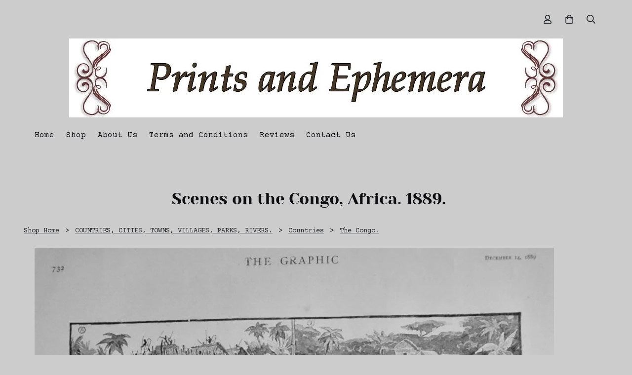

--- FILE ---
content_type: text/css;charset=utf-8
request_url: https://www.printsandephemera.com/palette.css?2025-10-21%2014:33:25
body_size: 2634
content:
/** default Palette **/
:root {
	--colour-content_background-r: 204;
	--colour-content_background-g: 204;
	--colour-content_background-b: 204;
	--colour-content_background: #cccccc;
	--colour-alt_content_background-r: 69;
	--colour-alt_content_background-g: 159;
	--colour-alt_content_background-b: 104;
	--colour-alt_content_background: #459f68;
	--colour-alternative_content_background-r: 205;
	--colour-alternative_content_background-g: 205;
	--colour-alternative_content_background-b: 205;
	--colour-alternative_content_background: #cdcdcd;
	--colour-alternative_content_background: color-mix(in srgb, var(--colour-content_background), #ffffff 60%);
	--colour-alt_alternative_content_background-r: 40;
	--colour-alt_alternative_content_background-g: 43;
	--colour-alt_alternative_content_background-b: 48;
	--colour-alt_alternative_content_background: #282b30;
	--colour-content_text-r: 14;
	--colour-content_text-g: 15;
	--colour-content_text-b: 18;
	--colour-content_text: #0e0f12;
	--colour-alt_content_text-r: 237;
	--colour-alt_content_text-g: 228;
	--colour-alt_content_text-b: 220;
	--colour-alt_content_text: #ede4dc;
	--colour-content_link-r: 40;
	--colour-content_link-g: 43;
	--colour-content_link-b: 48;
	--colour-content_link: #282b30;
	--colour-alt_content_link-r: 255;
	--colour-alt_content_link-g: 255;
	--colour-alt_content_link-b: 255;
	--colour-alt_content_link: #ffffff;
	--colour-content_heading-r: 14;
	--colour-content_heading-g: 15;
	--colour-content_heading-b: 18;
	--colour-content_heading: #0e0f12;
	--colour-alt_content_heading-r: 255;
	--colour-alt_content_heading-g: 255;
	--colour-alt_content_heading-b: 255;
	--colour-alt_content_heading: #ffffff;
	--colour-accent-r: 153;
	--colour-accent-g: 153;
	--colour-accent-b: 153;
	--colour-accent: #999999;
	--colour-alt_accent-r: 157;
	--colour-alt_accent-g: 200;
	--colour-alt_accent-b: 170;
	--colour-alt_accent: #9dc8aa;
	--colour-card_background-r: var(--colour-accent-r, 153);
	--colour-card_background-g: var(--colour-accent-g, 153);
	--colour-card_background-b: var(--colour-accent-b, 153);
	--colour-card_background: var(--colour-accent, #999999);
	--colour-alt_card_background-r: 237;
	--colour-alt_card_background-g: 228;
	--colour-alt_card_background-b: 220;
	--colour-alt_card_background: #ede4dc;
	--colour-card_text-r: var(--colour-content_text-r, 14);
	--colour-card_text-g: var(--colour-content_text-g, 15);
	--colour-card_text-b: var(--colour-content_text-b, 18);
	--colour-card_text: var(--colour-content_text, #0e0f12);
	--colour-alt_card_text-r: 153;
	--colour-alt_card_text-g: 153;
	--colour-alt_card_text-b: 153;
	--colour-alt_card_text: #999999;
	--colour-card_heading-r: var(--colour-content_heading-r, 14);
	--colour-card_heading-g: var(--colour-content_heading-g, 15);
	--colour-card_heading-b: var(--colour-content_heading-b, 18);
	--colour-card_heading: var(--colour-content_heading, #0e0f12);
	--colour-alt_card_heading-r: 40;
	--colour-alt_card_heading-g: 43;
	--colour-alt_card_heading-b: 48;
	--colour-alt_card_heading: #282b30;
	--colour-card_link-r: var(--colour-content_link-r, 40);
	--colour-card_link-g: var(--colour-content_link-g, 43);
	--colour-card_link-b: var(--colour-content_link-b, 48);
	--colour-card_link: var(--colour-content_link, #282b30);
	--colour-alt_card_link-r: 69;
	--colour-alt_card_link-g: 159;
	--colour-alt_card_link-b: 104;
	--colour-alt_card_link: #459f68;
	--colour-border-r: 153;
	--colour-border-g: 153;
	--colour-border-b: 153;
	--colour-border: #999999;
	--colour-border: color-mix(in srgb, var(--colour-card_background), #000000 10%);
	--colour-alt_border-r: 238;
	--colour-alt_border-g: 229;
	--colour-alt_border-b: 221;
	--colour-alt_border: #eee5dd;
	--colour-alt_border: color-mix(in srgb, var(--colour-alt_content_text), #ffffff 50%);
	--colour-primary_button_background-r: var(--colour-content_link-r, 40);
	--colour-primary_button_background-g: var(--colour-content_link-g, 43);
	--colour-primary_button_background-b: var(--colour-content_link-b, 48);
	--colour-primary_button_background: var(--colour-content_link, #282b30);
	--colour-alt_primary_button_background-r: var(--colour-alt_content_link-r, 255);
	--colour-alt_primary_button_background-g: var(--colour-alt_content_link-g, 255);
	--colour-alt_primary_button_background-b: var(--colour-alt_content_link-b, 255);
	--colour-alt_primary_button_background: var(--colour-alt_content_link, #ffffff);
	--colour-primary_button_text-r: var(--colour-content_background-r, 204);
	--colour-primary_button_text-g: var(--colour-content_background-g, 204);
	--colour-primary_button_text-b: var(--colour-content_background-b, 204);
	--colour-primary_button_text: var(--colour-content_background, #cccccc);
	--colour-alt_primary_button_text-r: var(--colour-alt_content_background-r, 69);
	--colour-alt_primary_button_text-g: var(--colour-alt_content_background-g, 159);
	--colour-alt_primary_button_text-b: var(--colour-alt_content_background-b, 104);
	--colour-alt_primary_button_text: var(--colour-alt_content_background, #459f68);
	--colour-secondary_button_background-r: 40;
	--colour-secondary_button_background-g: 43;
	--colour-secondary_button_background-b: 48;
	--colour-secondary_button_background: #282b30;
	--colour-secondary_button_background: color-mix(in srgb, var(--colour-primary_button_background), #f5f0eb 50%);
	--colour-alt_secondary_button_background-r: var(--colour-alt_accent-r, 157);
	--colour-alt_secondary_button_background-g: var(--colour-alt_accent-g, 200);
	--colour-alt_secondary_button_background-b: var(--colour-alt_accent-b, 170);
	--colour-alt_secondary_button_background: var(--colour-alt_accent, #9dc8aa);
	--colour-secondary_button_text-r: var(--colour-content_heading-r, 14);
	--colour-secondary_button_text-g: var(--colour-content_heading-g, 15);
	--colour-secondary_button_text-b: var(--colour-content_heading-b, 18);
	--colour-secondary_button_text: var(--colour-content_heading, #0e0f12);
	--colour-alt_secondary_button_text-r: 40;
	--colour-alt_secondary_button_text-g: 43;
	--colour-alt_secondary_button_text-b: 48;
	--colour-alt_secondary_button_text: #282b30;
	--colour-tertiary_button_outline-r: var(--colour-primary_button_background-r, 40);
	--colour-tertiary_button_outline-g: var(--colour-primary_button_background-g, 43);
	--colour-tertiary_button_outline-b: var(--colour-primary_button_background-b, 48);
	--colour-tertiary_button_outline: var(--colour-primary_button_background, #282b30);
	--colour-alt_tertiary_button_outline-r: var(--colour-alt_primary_button_background-r, 255);
	--colour-alt_tertiary_button_outline-g: var(--colour-alt_primary_button_background-g, 255);
	--colour-alt_tertiary_button_outline-b: var(--colour-alt_primary_button_background-b, 255);
	--colour-alt_tertiary_button_outline: var(--colour-alt_primary_button_background, #ffffff);
	--colour-tertiary_button_text-r: var(--colour-primary_button_background-r, 40);
	--colour-tertiary_button_text-g: var(--colour-primary_button_background-g, 43);
	--colour-tertiary_button_text-b: var(--colour-primary_button_background-b, 48);
	--colour-tertiary_button_text: var(--colour-primary_button_background, #282b30);
	--colour-alt_tertiary_button_text-r: var(--colour-alt_primary_button_background-r, 255);
	--colour-alt_tertiary_button_text-g: var(--colour-alt_primary_button_background-g, 255);
	--colour-alt_tertiary_button_text-b: var(--colour-alt_primary_button_background-b, 255);
	--colour-alt_tertiary_button_text: var(--colour-alt_primary_button_background, #ffffff);
	--colour-content_icon-r: var(--colour-content_heading-r, 14);
	--colour-content_icon-g: var(--colour-content_heading-g, 15);
	--colour-content_icon-b: var(--colour-content_heading-b, 18);
	--colour-content_icon: var(--colour-content_heading, #0e0f12);
	--colour-alt_content_icon-r: var(--colour-alt_content_heading-r, 255);
	--colour-alt_content_icon-g: var(--colour-alt_content_heading-g, 255);
	--colour-alt_content_icon-b: var(--colour-alt_content_heading-b, 255);
	--colour-alt_content_icon: var(--colour-alt_content_heading, #ffffff);
	--colour-content__form_background-r: var(--colour-content_background-r, 204);
	--colour-content__form_background-g: var(--colour-content_background-g, 204);
	--colour-content__form_background-b: var(--colour-content_background-b, 204);
	--colour-content__form_background: var(--colour-content_background, #cccccc);
	--colour-alt_content__form_background-r: var(--colour-content_background-r, 204);
	--colour-alt_content__form_background-g: var(--colour-content_background-g, 204);
	--colour-alt_content__form_background-b: var(--colour-content_background-b, 204);
	--colour-alt_content__form_background: var(--colour-content_background, #cccccc);
	--colour-content__form_text-r: var(--colour-content_text-r, 14);
	--colour-content__form_text-g: var(--colour-content_text-g, 15);
	--colour-content__form_text-b: var(--colour-content_text-b, 18);
	--colour-content__form_text: var(--colour-content_text, #0e0f12);
	--colour-alt_content__form_text-r: var(--colour-content_text-r, 14);
	--colour-alt_content__form_text-g: var(--colour-content_text-g, 15);
	--colour-alt_content__form_text-b: var(--colour-content_text-b, 18);
	--colour-alt_content__form_text: var(--colour-content_text, #0e0f12);
	--colour-accent_best_text-r: 255;
	--colour-accent_best_text-g: 255;
	--colour-accent_best_text-b: 255;
	--colour-accent_best_text: #ffffff;
	--colour-accent_best_text: oklch(from var(--colour-accent) clamp(0, (l / 0.7 - 1) * -infinity, 1) 0 h);
	--colour-header__accent_icon-r: var(--colour-header__accent_text-r, 40);
	--colour-header__accent_icon-g: var(--colour-header__accent_text-g, 43);
	--colour-header__accent_icon-b: var(--colour-header__accent_text-b, 48);
	--colour-header__accent_icon: var(--colour-header__accent_text, #282b30);
	--colour-footer__accent_background-r: var(--colour-alternative_content_background-r, 205);
	--colour-footer__accent_background-g: var(--colour-alternative_content_background-g, 205);
	--colour-footer__accent_background-b: var(--colour-alternative_content_background-b, 205);
	--colour-footer__accent_background: var(--colour-alternative_content_background, #cdcdcd);
	--colour-footer__accent_text-r: var(--colour-footer__text-r, 40);
	--colour-footer__accent_text-g: var(--colour-footer__text-g, 43);
	--colour-footer__accent_text-b: var(--colour-footer__text-b, 48);
	--colour-footer__accent_text: var(--colour-footer__text, #282b30);
	--colour-footer__background-r: var(--colour-header__background-r, 204);
	--colour-footer__background-g: var(--colour-header__background-g, 204);
	--colour-footer__background-b: var(--colour-header__background-b, 204);
	--colour-footer__background: var(--colour-header__background, #cccccc);
	--colour-footer__border-r: var(--colour-header__border-r, 204);
	--colour-footer__border-g: var(--colour-header__border-g, 204);
	--colour-footer__border-b: var(--colour-header__border-b, 204);
	--colour-footer__border: var(--colour-header__border, #cccccc);
	--colour-footer__heading-r: 153;
	--colour-footer__heading-g: 153;
	--colour-footer__heading-b: 153;
	--colour-footer__heading: #999999;
	--colour-footer__icon-r: var(--colour-footer__heading-r, 153);
	--colour-footer__icon-g: var(--colour-footer__heading-g, 153);
	--colour-footer__icon-b: var(--colour-footer__heading-b, 153);
	--colour-footer__icon: var(--colour-footer__heading, #999999);
	--colour-footer__text-r: 40;
	--colour-footer__text-g: 43;
	--colour-footer__text-b: 48;
	--colour-footer__text: #282b30;
	--colour-header__accent_background-r: 204;
	--colour-header__accent_background-g: 204;
	--colour-header__accent_background-b: 204;
	--colour-header__accent_background: #cccccc;
	--colour-header__accent_text-r: 40;
	--colour-header__accent_text-g: 43;
	--colour-header__accent_text-b: 48;
	--colour-header__accent_text: #282b30;
	--colour-header__background-r: 204;
	--colour-header__background-g: 204;
	--colour-header__background-b: 204;
	--colour-header__background: #cccccc;
	--colour-header__border-r: 204;
	--colour-header__border-g: 204;
	--colour-header__border-b: 204;
	--colour-header__border: #cccccc;
	--colour-header__dropdown_background-r: 204;
	--colour-header__dropdown_background-g: 194;
	--colour-header__dropdown_background-b: 182;
	--colour-header__dropdown_background: #ccc2b6;
	--colour-header__dropdown_border-r: 204;
	--colour-header__dropdown_border-g: 194;
	--colour-header__dropdown_border-b: 182;
	--colour-header__dropdown_border: #ccc2b6;
	--colour-header__dropdown_text-r: 14;
	--colour-header__dropdown_text-g: 15;
	--colour-header__dropdown_text-b: 18;
	--colour-header__dropdown_text: #0e0f12;
	--colour-header__icon-r: var(--colour-content_link-r, 40);
	--colour-header__icon-g: var(--colour-content_link-g, 43);
	--colour-header__icon-b: var(--colour-content_link-b, 48);
	--colour-header__icon: var(--colour-content_link, #282b30);
	--colour-header__logo_text-r: var(--colour-accent-r, 153);
	--colour-header__logo_text-g: var(--colour-accent-g, 153);
	--colour-header__logo_text-b: var(--colour-accent-b, 153);
	--colour-header__logo_text: var(--colour-accent, #999999);
	--colour-header__menu_text-r: var(--colour-content_text-r, 14);
	--colour-header__menu_text-g: var(--colour-content_text-g, 15);
	--colour-header__menu_text-b: var(--colour-content_text-b, 18);
	--colour-header__menu_text: var(--colour-content_text, #0e0f12);
	--colour-content_text_muted-r: 14;
	--colour-content_text_muted-g: 15;
	--colour-content_text_muted-b: 18;
	--colour-content_text_muted: #0e0f12;
	--colour-content_text_muted: oklch(from var(--colour-content_text) calc(l + 0.2) c h);
	--colour-border_best_text-r: 255;
	--colour-border_best_text-g: 255;
	--colour-border_best_text-b: 255;
	--colour-border_best_text: #ffffff;
	--colour-border_best_text: oklch(from var(--colour-border) clamp(0, (l / 0.7 - 1) * -infinity, 1) 0 h);
	@supports (color: contrast-color(red)) {
		--colour-border_best_text: contrast-color(var(--colour-border));
	}

}

/** contrast Palette **/
.palette-contrast {
	--colour-content_background-r: var(--colour-alt_content_background-r);
	--colour-content_background-g: var(--colour-alt_content_background-g);
	--colour-content_background-b: var(--colour-alt_content_background-b);
	--colour-content_background: var(--colour-alt_content_background);
	--colour-alternative_content_background-r: var(--colour-alt_alternative_content_background-r);
	--colour-alternative_content_background-g: var(--colour-alt_alternative_content_background-g);
	--colour-alternative_content_background-b: var(--colour-alt_alternative_content_background-b);
	--colour-alternative_content_background: var(--colour-alt_alternative_content_background);
	--colour-content_text-r: var(--colour-alt_content_text-r);
	--colour-content_text-g: var(--colour-alt_content_text-g);
	--colour-content_text-b: var(--colour-alt_content_text-b);
	--colour-content_text: var(--colour-alt_content_text);
	--colour-content_link-r: var(--colour-alt_content_link-r);
	--colour-content_link-g: var(--colour-alt_content_link-g);
	--colour-content_link-b: var(--colour-alt_content_link-b);
	--colour-content_link: var(--colour-alt_content_link);
	--colour-content_heading-r: var(--colour-alt_content_heading-r);
	--colour-content_heading-g: var(--colour-alt_content_heading-g);
	--colour-content_heading-b: var(--colour-alt_content_heading-b);
	--colour-content_heading: var(--colour-alt_content_heading);
	--colour-accent-r: var(--colour-alt_accent-r);
	--colour-accent-g: var(--colour-alt_accent-g);
	--colour-accent-b: var(--colour-alt_accent-b);
	--colour-accent: var(--colour-alt_accent);
	--colour-card_background-r: var(--colour-alt_card_background-r);
	--colour-card_background-g: var(--colour-alt_card_background-g);
	--colour-card_background-b: var(--colour-alt_card_background-b);
	--colour-card_background: var(--colour-alt_card_background);
	--colour-card_text-r: var(--colour-alt_card_text-r);
	--colour-card_text-g: var(--colour-alt_card_text-g);
	--colour-card_text-b: var(--colour-alt_card_text-b);
	--colour-card_text: var(--colour-alt_card_text);
	--colour-card_heading-r: var(--colour-alt_card_heading-r);
	--colour-card_heading-g: var(--colour-alt_card_heading-g);
	--colour-card_heading-b: var(--colour-alt_card_heading-b);
	--colour-card_heading: var(--colour-alt_card_heading);
	--colour-card_link-r: var(--colour-alt_card_link-r);
	--colour-card_link-g: var(--colour-alt_card_link-g);
	--colour-card_link-b: var(--colour-alt_card_link-b);
	--colour-card_link: var(--colour-alt_card_link);
	--colour-border-r: var(--colour-alt_border-r);
	--colour-border-g: var(--colour-alt_border-g);
	--colour-border-b: var(--colour-alt_border-b);
	--colour-border: var(--colour-alt_border);
	--colour-primary_button_background-r: var(--colour-alt_primary_button_background-r);
	--colour-primary_button_background-g: var(--colour-alt_primary_button_background-g);
	--colour-primary_button_background-b: var(--colour-alt_primary_button_background-b);
	--colour-primary_button_background: var(--colour-alt_primary_button_background);
	--colour-primary_button_text-r: var(--colour-alt_primary_button_text-r);
	--colour-primary_button_text-g: var(--colour-alt_primary_button_text-g);
	--colour-primary_button_text-b: var(--colour-alt_primary_button_text-b);
	--colour-primary_button_text: var(--colour-alt_primary_button_text);
	--colour-secondary_button_background-r: var(--colour-alt_secondary_button_background-r);
	--colour-secondary_button_background-g: var(--colour-alt_secondary_button_background-g);
	--colour-secondary_button_background-b: var(--colour-alt_secondary_button_background-b);
	--colour-secondary_button_background: var(--colour-alt_secondary_button_background);
	--colour-secondary_button_text-r: var(--colour-alt_secondary_button_text-r);
	--colour-secondary_button_text-g: var(--colour-alt_secondary_button_text-g);
	--colour-secondary_button_text-b: var(--colour-alt_secondary_button_text-b);
	--colour-secondary_button_text: var(--colour-alt_secondary_button_text);
	--colour-tertiary_button_outline-r: var(--colour-alt_tertiary_button_outline-r);
	--colour-tertiary_button_outline-g: var(--colour-alt_tertiary_button_outline-g);
	--colour-tertiary_button_outline-b: var(--colour-alt_tertiary_button_outline-b);
	--colour-tertiary_button_outline: var(--colour-alt_tertiary_button_outline);
	--colour-tertiary_button_text-r: var(--colour-alt_tertiary_button_text-r);
	--colour-tertiary_button_text-g: var(--colour-alt_tertiary_button_text-g);
	--colour-tertiary_button_text-b: var(--colour-alt_tertiary_button_text-b);
	--colour-tertiary_button_text: var(--colour-alt_tertiary_button_text);
	--colour-content_icon-r: var(--colour-alt_content_icon-r);
	--colour-content_icon-g: var(--colour-alt_content_icon-g);
	--colour-content_icon-b: var(--colour-alt_content_icon-b);
	--colour-content_icon: var(--colour-alt_content_icon);
	--colour-content__form_background-r: var(--colour-alt_content__form_background-r);
	--colour-content__form_background-g: var(--colour-alt_content__form_background-g);
	--colour-content__form_background-b: var(--colour-alt_content__form_background-b);
	--colour-content__form_background: var(--colour-alt_content__form_background);
	--colour-content__form_text-r: var(--colour-alt_content__form_text-r);
	--colour-content__form_text-g: var(--colour-alt_content__form_text-g);
	--colour-content__form_text-b: var(--colour-alt_content__form_text-b);
	--colour-content__form_text: var(--colour-alt_content__form_text);
}

/* ---------------------------------
Misc
--------------------------------- */
.text-muted {
    color: var(--content_text_muted);
}

/* ---------------------------------
Incorporate header into first block
--------------------------------- */
.header--incorporated:not(.is-stuck):not(.is-hidden) .s-header__bar.s-header__bar--navigation {
	background-color: var(--colour-content_background);
}

.header--incorporated:not(.is-stuck):not(.is-hidden) .s-header__menu-toggle .hamburger,
.header--incorporated:not(.is-stuck):not(.is-hidden) a .icon,
.header--incorporated:not(.is-stuck):not(.is-hidden) .s-header__bar:not(.s-header__bar--navigation) .icon,
.header--incorporated:not(.is-stuck):not(.is-hidden) .s-header__bar a .icon,
.header--incorporated:not(.is-stuck):not(.is-hidden) .s-header__bar .icon a,
.header--incorporated:not(.is-stuck):not(.is-hidden) .sm-shop .sm-shop-toggle__icon {
	fill: var(--colour-content_heading);
	color: var(--colour-content_heading);
}

.header--incorporated:not(.is-stuck):not(.is-hidden) .s-header__bar,
.header--incorporated:not(.is-stuck):not(.is-hidden) .sm-shop a,
.header--incorporated:not(.is-stuck):not(.is-hidden) .logo--text {
	color: var(--colour-content_heading);
}

.header--incorporated:not(.is-stuck):not(.is-hidden) .sm-menu > li > a > .sub-arrow {
	border-color: var(--colour-content_heading) transparent transparent transparent;
}

.header--incorporated:not(.is-stuck):not(.is-hidden) .s-header__bar--border,
.header--incorporated:not(.is-stuck):not(.is-hidden) .s-navigation--border {
	border-color: var(--colour-border);
}

.header--incorporated:not(.is-stuck):not(.is-hidden) .s-header__item--tagline p {
	color: var(--colour-content_text);
}

.header--incorporated:not(.is-stuck):not(.is-hidden) .s-header__item--tagline .heading {
	color: var(--colour-content_text);
}

@media (min-width: 768px) {
	.header--incorporated:not(.is-stuck):not(.is-hidden) .sm-menu:not(.is-mobile-menu) a {
		color: var(--colour-content_heading);
	}
}

/* -----------------------------------------
Incorporate header (specific to new headers)
------------------------------------------ */
.header--incorporated:not(.is-stuck):not(.is-hidden) .b-header {
	color: var(--colour-content_text);
	border-color: var(--colour-border);
}

.header--incorporated:not(.is-stuck):not(.is-hidden) .b-header .logo,
.header--incorporated:not(.is-stuck):not(.is-hidden) .b-header .heading,
.header--incorporated:not(.is-stuck):not(.is-hidden) .b-header .subheading {
	color: var(--colour-content_heading);
}

.header--incorporated:not(.is-stuck):not(.is-hidden) .b-header .icon,
.header--incorporated:not(.is-stuck):not(.is-hidden) .b-header .icon::before,
.header--incorporated:not(.is-stuck):not(.is-hidden) .b-header .icon::after {
	color: var(--colour-content_icon);
}

.header--incorporated:not(.is-stuck):not(.is-hidden) .b-header .b-header__bar.is-solid,
.header--incorporated:not(.is-stuck):not(.is-hidden) .b-header .b-header__bar .b-header__bar-bg,
.header--incorporated:not(.is-stuck):not(.is-hidden) .b-header .b-header__menu-bar.is-solid,
.header--incorporated:not(.is-stuck):not(.is-hidden) .b-header .b-header__menu-bar .b-header__bar-bg {
	background-color: var(--colour-content_background);
}

.header--incorporated:not(.is-stuck):not(.is-hidden) .b-header .b-header__bar,
.header--incorporated:not(.is-stuck):not(.is-hidden) .b-header .b-header__bar::before,
.header--incorporated:not(.is-stuck):not(.is-hidden) .b-header .b-header__menu-bar,
.header--incorporated:not(.is-stuck):not(.is-hidden) .b-header .b-header__menu-bar::before {
	border-color: var(--colour-border);
}

/* ---------------------------------
Non content builder classes
--------------------------------- */
.card {
	background-color: var(--colour-card_background);
	color: var(--colour-card_text);
}

.card-heading-color {
	color: var(--colour-card_heading);
}

.card-text-color {
	color: var(--colour-card_text);
}

.card-link-color {
	color: var(--colour-card_link);
}

.card-link-fill {
	fill: var(--colour-card_link);
}

.border-color,
.border-color::before {
	border-color: var(--colour-border);
}

.accent-color {
	color: var(--colour-accent);
}

.accent-fill {
	fill: var(--colour-accent);
}

.heading-color {
	color: var(--colour-content_heading);
}

.heading-fill {
	fill: var(--colour-content_heading);
}

.link-color {
	color: var(--colour-content_link);
}

.text-color {
	color: var(--colour-content_text);
}


/* ---------------------------------
Buttons
--------------------------------- */
.btn--primary,
.button--primary {
	border-color: var(--colour-primary_button_background);
	background-color: var(--colour-primary_button_background);
	color: var(--colour-primary_button_text);
}

.btn--secondary,
.button--secondary {
	border-color: var(--colour-secondary_button_background);
	background-color: var(--colour-secondary_button_background);
	color: var(--colour-secondary_button_text);
}

.btn--tertiary,
.button--tertiary {
	border-color: var(--colour-tertiary_button_outline);
	color: var(--colour-tertiary_button_text);
}

.btn--primary.btn--loading::after,
.button--primary.button--loading::after {
	border-left-color: var(--colour-primary_button_text);
	border-bottom-color: var(--colour-primary_button_text);
}

.btn--secondary.btn--loading::after,
.button--secondary.button--loading::after {
	border-left-color: var(--colour-secondary_button_text);
	border-bottom-color: var(--colour-secondary_button_text);
}

.btn--tertiary.btn--loading::after,
.button--tertiary.button--loading::after {
	border-left-color: var(--colour-tertiary_button_text);
	border-bottom-color: var(--colour-tertiary_button_text);
}


/* ---------------------------------
Shop
--------------------------------- */
.shop-category .shop-search .button {
	border-color: var(--colour-border);
	background-color: var(--colour-content__form_background);
	color: var(--colour-content__form_text);
}

.shop-category .shop-quantity .shop-quantity__btn {
	border-color: var(--colour-border);
	background-color: var(--colour-border);
	color: var(--colour-border_best_text);
}


/* ---------------------------------
Modals
--------------------------------- */
.modal .modal__container {
	background-color: var(--colour-content_background);
}

.modal .modal__title,
.modal .modal__close {
	color: var(--colour-content_heading);
}

.modal .modal__content {
	color: var(--colour-content_text);
}


/* ---------------------------------
Livesites (Shop, Checkout, Accounts, etc)
--------------------------------- */
.text-input,
.dropdown-select,
.checkbox-input,
.radio-input,
.form-fields--radio-list .form-fields__field,
.text-panel,
.faux-dropdown-select {
	border-color: var(--colour-border);
	background-color: var(--colour-content__form_background);
	color: var(--colour-content__form_text);
}

.hr-text::after,
.hr-text::before {
	background-color: var(--colour-border);
}

.text-input::placeholder {
	color: var(--colour-content_text);
}

.checkbox-input:checked,
.radio-input:checked {
	border-color: var(--colour-primary_button_background);
	background-color: var(--colour-primary_button_background);
}

.radio-input:after,
.checkbox-input:after,
.order-summary__button .btn::after {
	background-color: var(--colour-primary_button_text);
}

.loader:before {
	border-color: var(--colour-border);
	border-top-color: var(--colour-card_link);
}
